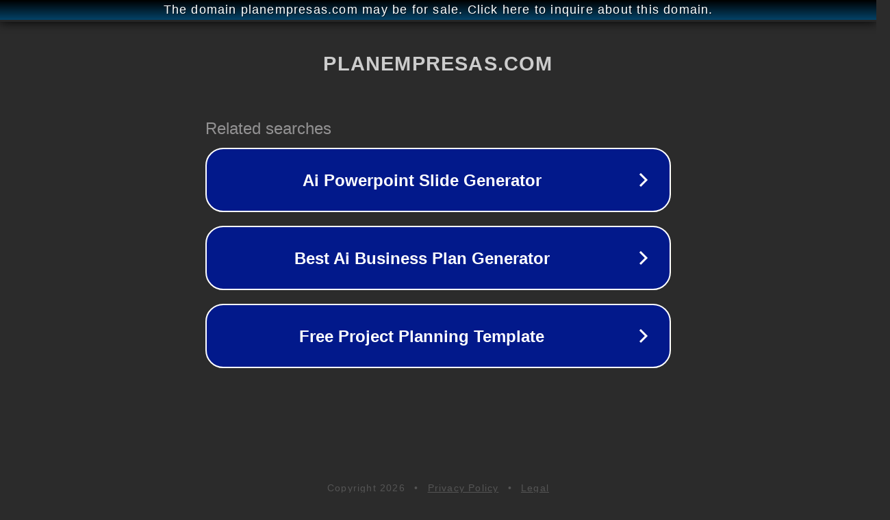

--- FILE ---
content_type: text/html; charset=utf-8
request_url: http://planempresas.com/index.php?a=d&id=4081
body_size: 1110
content:
<!doctype html>
<html data-adblockkey="MFwwDQYJKoZIhvcNAQEBBQADSwAwSAJBANDrp2lz7AOmADaN8tA50LsWcjLFyQFcb/P2Txc58oYOeILb3vBw7J6f4pamkAQVSQuqYsKx3YzdUHCvbVZvFUsCAwEAAQ==_EIqCkG/GPGyHfvLLccwWTu+fqVludbAWzmt17jLQWTGIngeJ2TJ4YGBjGruuNWTZLZ1cfKTpDtAi2XBY9x8yvA==" lang="en" style="background: #2B2B2B;">
<head>
    <meta charset="utf-8">
    <meta name="viewport" content="width=device-width, initial-scale=1">
    <link rel="icon" href="[data-uri]">
    <link rel="preconnect" href="https://www.google.com" crossorigin>
</head>
<body>
<div id="target" style="opacity: 0"></div>
<script>window.park = "[base64]";</script>
<script src="/bVypfpIWg.js"></script>
</body>
</html>
